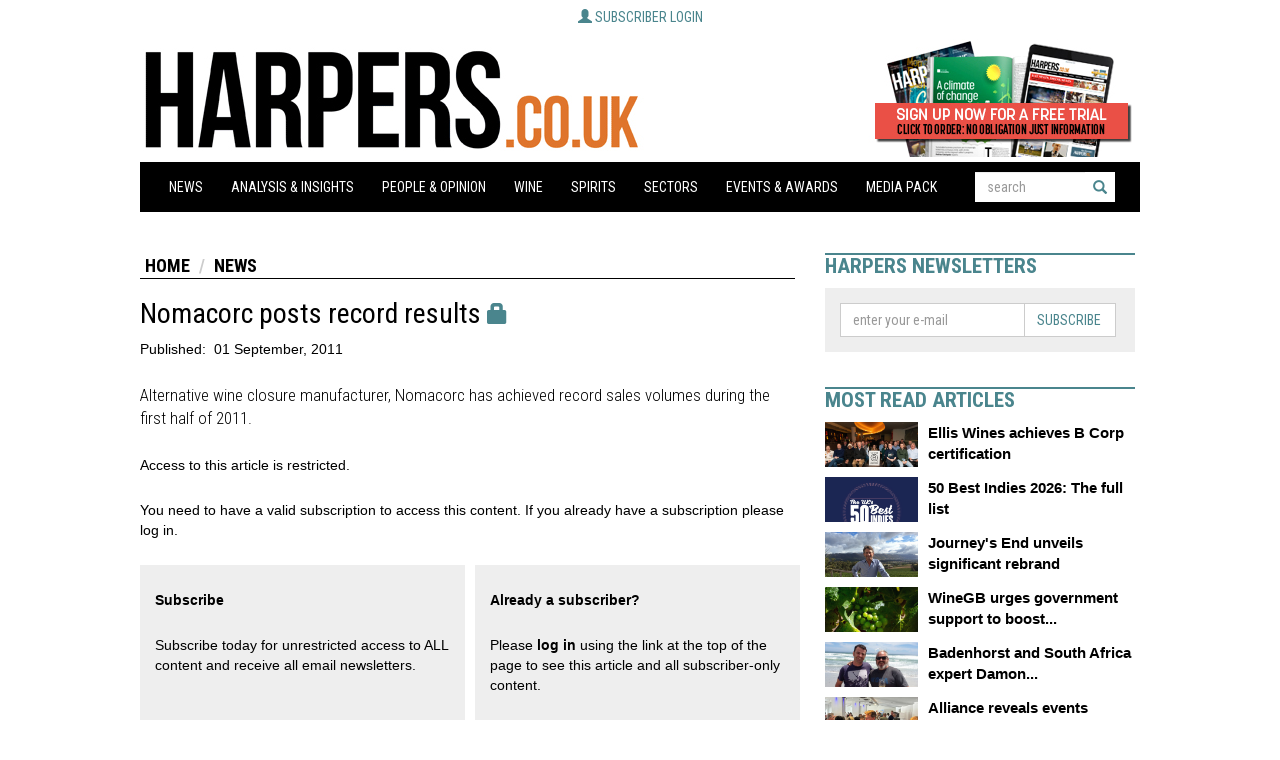

--- FILE ---
content_type: text/html
request_url: https://harpers.co.uk/news/fullstory.php/aid/10032/Nomacorc_posts_record_results.html
body_size: 8726
content:
<!-- TEMPLATE: PAGE.TMPL -->
<!DOCTYPE html PUBLIC "-//W3C//DTD XHTML 1.0 Strict//EN" "http://www.w3.org/TR/xhtml1/DTD/xhtml1-strict.dtd">
<html xmlns="http://www.w3.org/1999/xhtml" lang="en">

<head>

    <link rel="apple-touch-icon" sizes="180x180" href="/img/apple-touch-icon.png">
    <link rel="icon" type="image/png" sizes="32x32" href="/img/favicon-32x32.png">
    <link rel="icon" type="image/png" sizes="16x16" href="/img/favicon-16x16.png">
    <link rel="manifest" href="/img/site.webmanifest">
    <link rel="mask-icon" href="/img/safari-pinned-tab.svg" color="#5bbad5">
    <meta name="msapplication-TileColor" content="#da532c">
    <meta name="theme-color" content="#ffffff">
    <title>Nomacorc posts record results - Harpers Wine & Spirit Trade News</title>
    <meta http-equiv="Content-Type" content="text/html; charset=Windows-1252" />
 <meta name="keywords" content="Editorial, News, Americas Wine News, United States"/>
<meta name="description" property="og:description" content=" Alternative wine closure manufacturer, Nomacorc has achieved record sales volumes during the first half of 2011.   Alternative..."/>
<meta property="og:url" content="https://harpers.co.uk/news/fullstory.php/aid/10032/Nomacorc_posts_record_results.html"/>
<meta name="twitter:title" property="og:title" content="Nomacorc posts record results - Harpers Wine & Spirit Trade News"/>
<link rel="canonical" href="https://harpers.co.uk/news/fullstory.php/aid/10032/Nomacorc_posts_record_results.html"/>
<meta name="twitter:card" content="summary"/>
<meta name="twitter:site" content="@HarpersWine"/>
<meta name="twitter:description" content=" Alternative wine closure manufacturer, Nomacorc has achieved record sales volumes during the first half of 2011.   Alternative..."/>
<meta property="og:image" content="https://harpers.co.uk//admin/pfps_logo.jpg?ver=835"/>
    <meta http-equiv="X-UA-Compatible" content="IE=edge" />
    <meta name="viewport" content="width=device-width, initial-scale=1" />
    <link href="/css/bootstrap.min.css" rel="stylesheet" />
    <link href="/css/site.css?v=15" rel="stylesheet" />
    <script type="text/javascript" src="/js/jquery.min.js"></script>
    <script type="text/javascript" src="/js/bootstrap.min.js"></script>
    <script type="text/javascript" src="/js/site.js?v=1"></script>
    <script src="/pixmaps/cookies-harpers.js" type="text/javascript"></script>
    <!-- TEMPLATE: JAVASCRIPT -->
<script type='text/javascript' src='https://platform-api.sharethis.com/js/sharethis.js#property=6429363fd3abd700165c191c&product=sop' async='async'></script>
<!-- //TEMPLATE: JAVASCRIPT -->
<!-- TEMPLATE: PHPADS.COMMON -->
<script language="JavaScript" type="text/javascript" src="//agile.pressflex.net/adx.js"></script>
<script language="JavaScript" type="text/javascript">
<!--
function PHPADS_showZone(zone) {
   var m3_u = (location.protocol=='https:'?'https://agile.pressflex.net/delivery/ajs.php':'http://agile.pressflex.net/delivery/ajs.php');
   var m3_r = Math.floor(Math.random()*99999999999);
   if (!document.MAX_used) document.MAX_used = ',';
   document.write ("<scr"+"ipt type='text/javascript' src='"+m3_u);
   document.write ("?zoneid=" + zone + "&amp;block=1");
   document.write ('&amp;cb=' + m3_r);
   if (document.MAX_used != ',') document.write ("&amp;exclude=" + document.MAX_used);
   document.write ("&amp;loc=" + escape(window.location));
   if (document.referrer) document.write ("&amp;referer=" + escape(document.referrer));
   if (document.context) document.write ("&context=" + escape(document.context));
   if (document.mmm_fo) document.write ("&amp;mmm_fo=1");
   document.write ("'><\/scr"+"ipt>");
}
//-->
</script>
<!-- //TEMPLATE: PHPADS.COMMON -->
<script>
  (function(i,s,o,g,r,a,m){i['GoogleAnalyticsObject']=r;i[r]=i[r]||function(){
  (i[r].q=i[r].q||[]).push(arguments)},i[r].l=1*new Date();a=s.createElement(o),
  m=s.getElementsByTagName(o)[0];a.async=1;a.src=g;m.parentNode.insertBefore(a,m)
  })(window,document,'script','https://www.google-analytics.com/analytics.js','ga');

  ga('create', 'UA-11678888-7', 'auto');
  ga('send', 'pageview');

</script>


</head>

<body class="">
    <script language="javascript">
        PHPADS_showZone(65);
    </script>

    

    <div class="container-fluid">


        <!-- HEADER -->
        <div class="LoginBoxContainer"> <!-- TEMPLATE: LOGIN_BOX.MAIN -->
            <div class="subscriber">
                <a class="btn">
                   <span class="glyphicon glyphicon-user" aria-hidden="true"></span>
                   <span class="open">Subscriber login</span>
                   <span class="clos">Close [x]</span>
                </a>

                <form action="/user.php" method="post" id="loginbox">
                    <input type="hidden" name="login" value="1"/>
                    
                    <!-- TEMPLATE: LOGIN_BOX.FORM -->
                    <div class="form-group">
                        <label>User name:</label>
                        <input id="username" type="text" name="user" value="" />
                    </div>
                    <div class="form-group">
                         <label>Password:</label>
                         <input id="userpw" type="password" name="pass" value="" />
                    </div>
                    <div class="form-group">
                        <input class="checkbox" type="checkbox" name="rememberme" value="1" /> remember me
                    </div>
<!-- //TEMPLATE: LOGIN_BOX.FORM -->

                    <div class="form-group text-right">
                        <button class="btn" type="submit" name="login" value="Log in" id="login_button">Log in</button>
                    </div>
                    <div class="form-group text-center status">
                         You are not logged in.
                    </div>
                    <hr />
                    <div class="form-group">
                        <!-- TEMPLATE: LOGIN_BOX.LINK -->
<a href="/user/forgotpw.php">Forgot Password?</a>
<!-- //TEMPLATE: LOGIN_BOX.LINK -->

                        <a class="pull-right" href="/subscribe">To subscribe, click here</a>
                    </div>
                </form>

            </div>
<!-- //TEMPLATE: LOGIN_BOX.MAIN -->
</div>
        <div class="row header masthead">
            <a href="/" alt="The UK's best established and most highly regarded drinks trade title to reach both the multiple and independent, on and off-trade buyers in one publication. Harpers is a 100% subscribed and paid for title, standing testament to genuine readership and reinforcing its position as the must read publication for the UK wine and spirit trade.">
            <div class="col-md-9 logo masthead-logo pull-left" style="height:118px;padding:0;">
            </div>
            </a>
            <div class="col-md-3 masthead-subscribe-link">

                <div class="subscribe-button pull-right">
                    <a href="/subscribeLink"><div class="subscribelink-image" style="height:118px;width:200px;"></div></a>
                </div>

                



            </div>
        </div>

        <!-- MENULINE -->
        <div class="row menu">
            <div class="col-md-12">
                <nav class="navbar navbar-default" role="navigation">
                    <div class="navbar-header">

<form class="form-inline" role="search" action="/news/search.php" method="get" name="searchbox" id="mobile_navbar_searchbox">
<div class="form-group">
<input class="form-control" id="searchtext" placeholder="search" type="text" name="_FB[q]" maxlength="64" value="" onchange="clearSubmitClicked()">
<button type="submit" class="btn btn-default" name="SUBMIT[submit2]" value="Search" id="search_start_button"> <span class="glyphicon glyphicon-search"></span></button>
</div>
</form>

                        <button type="button" class="navbar-toggle" data-toggle="collapse" data-target="#bs-example-navbar-collapse-1">
                         <span class="sr-only">Toggle navigation</span><span class="icon-bar"></span><span class="icon-bar"></span><span class="icon-bar"></span>
                    </button>
                    </div>

                    <div class="collapse navbar-collapse" id="bs-example-navbar-collapse-1">

                        <!-- TEMPLATE: HIERNAVBAR1.0.MAIN -->
<ul class="nav navbar-nav">
<!-- TEMPLATE: HIERNAVBAR1.1.MAIN -->
<!-- TEMPLATE: HIERNAVBAR1.1.ITEM -->
<li class="dropdown">
    <a href="/news/categoryfront.php/id/11/News.html" >News<strong class="caret"></strong></a>
    
</li>
<!-- //TEMPLATE: HIERNAVBAR1.1.ITEM -->
<!-- TEMPLATE: HIERNAVBAR1.1.ITEM -->
<li class="dropdown">
    <a href="/news/categoryfront.php/id/22/Analysis___Insights.html" >Analysis & Insights<strong class="caret"></strong></a>
    
</li>
<!-- //TEMPLATE: HIERNAVBAR1.1.ITEM -->
<!-- TEMPLATE: HIERNAVBAR1.1.ITEM -->
<li class="dropdown">
    <a href="/news/categoryfront.php/id/23/People___Opinion.html" >People & Opinion<strong class="caret"></strong></a>
    
</li>
<!-- //TEMPLATE: HIERNAVBAR1.1.ITEM -->
<!-- TEMPLATE: HIERNAVBAR1.1.ITEM -->
<li class="dropdown">
    <a href="/news/categoryfront.php/id/12/Wine.html" >Wine<strong class="caret"></strong></a>
    <!-- TEMPLATE: HIERNAVBAR1.2.MAIN -->
<ul class="dropdown-menu">
<!-- TEMPLATE: HIERNAVBAR1.2.ITEM -->
<li><a href="/news/categoryfront.php/id/44/Wine_by_type.html" >Wine by type</a><!-- TEMPLATE: HIERNAVBAR1.3.MAIN -->
<ul class="popup-menu">
<!-- TEMPLATE: HIERNAVBAR1.3.ITEM -->
<li><a href="/news/categoryfront.php/id/116/Champagne_and_Sparkling.html" >Champagne and Sparkling</a></li>
<!-- //TEMPLATE: HIERNAVBAR1.3.ITEM -->
<!-- TEMPLATE: HIERNAVBAR1.3.ITEM -->
<li><a href="/news/categoryfront.php/id/117/White_Wine.html" >White Wine</a></li>
<!-- //TEMPLATE: HIERNAVBAR1.3.ITEM -->
<!-- TEMPLATE: HIERNAVBAR1.3.ITEM -->
<li><a href="/news/categoryfront.php/id/118/Fortified.html" >Fortified</a></li>
<!-- //TEMPLATE: HIERNAVBAR1.3.ITEM -->
<!-- TEMPLATE: HIERNAVBAR1.3.ITEM -->
<li><a href="/news/categoryfront.php/id/134/Port.html" >Port</a></li>
<!-- //TEMPLATE: HIERNAVBAR1.3.ITEM -->
<!-- TEMPLATE: HIERNAVBAR1.3.ITEM -->
<li><a href="/news/categoryfront.php/id/135/Sherry.html" >Sherry</a></li>
<!-- //TEMPLATE: HIERNAVBAR1.3.ITEM -->
<!-- TEMPLATE: HIERNAVBAR1.3.ITEM -->
<li><a href="/news/categoryfront.php/id/136/Champagne.html" >Champagne</a></li>
<!-- //TEMPLATE: HIERNAVBAR1.3.ITEM -->

</ul>
<!-- //TEMPLATE: HIERNAVBAR1.3.MAIN -->
</li>
<!-- //TEMPLATE: HIERNAVBAR1.2.ITEM -->
<!-- TEMPLATE: HIERNAVBAR1.2.ITEM -->
<li><a href="/news/categoryfront.php/id/46/Wine_brand_news.html" >Wine brand news</a></li>
<!-- //TEMPLATE: HIERNAVBAR1.2.ITEM -->
<!-- TEMPLATE: HIERNAVBAR1.2.ITEM -->
<li><a href="/news/categoryfront.php/id/66/European_wine_news.html" >European wine news</a><!-- TEMPLATE: HIERNAVBAR1.3.MAIN -->
<ul class="popup-menu">
<!-- TEMPLATE: HIERNAVBAR1.3.ITEM -->
<li><a href="/news/categoryfront.php/id/119/Eastern_Europe.html" >Eastern Europe</a></li>
<!-- //TEMPLATE: HIERNAVBAR1.3.ITEM -->
<!-- TEMPLATE: HIERNAVBAR1.3.ITEM -->
<li><a href="/news/categoryfront.php/id/120/United_Kingdom.html" >United Kingdom</a></li>
<!-- //TEMPLATE: HIERNAVBAR1.3.ITEM -->
<!-- TEMPLATE: HIERNAVBAR1.3.ITEM -->
<li><a href="/news/categoryfront.php/id/121/France.html" >France</a></li>
<!-- //TEMPLATE: HIERNAVBAR1.3.ITEM -->
<!-- TEMPLATE: HIERNAVBAR1.3.ITEM -->
<li><a href="/news/categoryfront.php/id/122/Germany.html" >Germany</a></li>
<!-- //TEMPLATE: HIERNAVBAR1.3.ITEM -->
<!-- TEMPLATE: HIERNAVBAR1.3.ITEM -->
<li><a href="/news/categoryfront.php/id/123/Portugal.html" >Portugal</a></li>
<!-- //TEMPLATE: HIERNAVBAR1.3.ITEM -->
<!-- TEMPLATE: HIERNAVBAR1.3.ITEM -->
<li><a href="/news/categoryfront.php/id/124/Italy.html" >Italy</a></li>
<!-- //TEMPLATE: HIERNAVBAR1.3.ITEM -->
<!-- TEMPLATE: HIERNAVBAR1.3.ITEM -->
<li><a href="/news/categoryfront.php/id/125/Spain.html" >Spain</a></li>
<!-- //TEMPLATE: HIERNAVBAR1.3.ITEM -->

</ul>
<!-- //TEMPLATE: HIERNAVBAR1.3.MAIN -->
</li>
<!-- //TEMPLATE: HIERNAVBAR1.2.ITEM -->
<!-- TEMPLATE: HIERNAVBAR1.2.ITEM -->
<li><a href="/news/categoryfront.php/id/67/Americas_wine_news.html" >Americas wine news</a><!-- TEMPLATE: HIERNAVBAR1.3.MAIN -->
<ul class="popup-menu">
<!-- TEMPLATE: HIERNAVBAR1.3.ITEM -->
<li><a href="/news/categoryfront.php/id/126/Argentina.html" >Argentina</a></li>
<!-- //TEMPLATE: HIERNAVBAR1.3.ITEM -->
<!-- TEMPLATE: HIERNAVBAR1.3.ITEM -->
<li><a href="/news/categoryfront.php/id/127/Chile.html" >Chile</a></li>
<!-- //TEMPLATE: HIERNAVBAR1.3.ITEM -->
<!-- TEMPLATE: HIERNAVBAR1.3.ITEM -->
<li><a href="/news/categoryfront.php/id/128/United_States.html" >United States</a></li>
<!-- //TEMPLATE: HIERNAVBAR1.3.ITEM -->
<!-- TEMPLATE: HIERNAVBAR1.3.ITEM -->
<li><a href="/news/categoryfront.php/id/132/California.html" >California</a></li>
<!-- //TEMPLATE: HIERNAVBAR1.3.ITEM -->

</ul>
<!-- //TEMPLATE: HIERNAVBAR1.3.MAIN -->
</li>
<!-- //TEMPLATE: HIERNAVBAR1.2.ITEM -->
<!-- TEMPLATE: HIERNAVBAR1.2.ITEM -->
<li><a href="/news/categoryfront.php/id/68/Asia_Pacific_wine_news.html" >Asia Pacific wine news</a><!-- TEMPLATE: HIERNAVBAR1.3.MAIN -->
<ul class="popup-menu">
<!-- TEMPLATE: HIERNAVBAR1.3.ITEM -->
<li><a href="/news/categoryfront.php/id/129/Australia.html" >Australia</a></li>
<!-- //TEMPLATE: HIERNAVBAR1.3.ITEM -->
<!-- TEMPLATE: HIERNAVBAR1.3.ITEM -->
<li><a href="/news/categoryfront.php/id/130/China.html" >China</a></li>
<!-- //TEMPLATE: HIERNAVBAR1.3.ITEM -->
<!-- TEMPLATE: HIERNAVBAR1.3.ITEM -->
<li><a href="/news/categoryfront.php/id/131/New_Zealand.html" >New Zealand</a></li>
<!-- //TEMPLATE: HIERNAVBAR1.3.ITEM -->

</ul>
<!-- //TEMPLATE: HIERNAVBAR1.3.MAIN -->
</li>
<!-- //TEMPLATE: HIERNAVBAR1.2.ITEM -->
<!-- TEMPLATE: HIERNAVBAR1.2.ITEM -->
<li><a href="/news/categoryfront.php/id/69/African_wine_news.html" onclick="return false;">African wine news</a><!-- TEMPLATE: HIERNAVBAR1.3.MAIN -->
<ul class="popup-menu">
<!-- TEMPLATE: HIERNAVBAR1.3.ITEM -->
<li><a href="/news/categoryfront.php/id/133/South_Africa.html" >South Africa</a></li>
<!-- //TEMPLATE: HIERNAVBAR1.3.ITEM -->

</ul>
<!-- //TEMPLATE: HIERNAVBAR1.3.MAIN -->
</li>
<!-- //TEMPLATE: HIERNAVBAR1.2.ITEM -->
<!-- TEMPLATE: HIERNAVBAR1.2.ITEM -->
<li><a href="/news/categoryfront.php/id/79/Harvest_Reports.html" >Harvest Reports</a></li>
<!-- //TEMPLATE: HIERNAVBAR1.2.ITEM -->
<!-- TEMPLATE: HIERNAVBAR1.2.ITEM -->
<li><a href="/news/categoryfront.php/id/338/Fine_Wine.html" >Fine Wine</a></li>
<!-- //TEMPLATE: HIERNAVBAR1.2.ITEM -->

</ul>
<!-- //TEMPLATE: HIERNAVBAR1.2.MAIN -->

</li>
<!-- //TEMPLATE: HIERNAVBAR1.1.ITEM -->
<!-- TEMPLATE: HIERNAVBAR1.1.ITEM -->
<li class="dropdown">
    <a href="/news/categoryfront.php/id/25/Spirits.html" >Spirits<strong class="caret"></strong></a>
    <!-- TEMPLATE: HIERNAVBAR1.2.MAIN -->
<ul class="dropdown-menu">
<!-- TEMPLATE: HIERNAVBAR1.2.ITEM -->
<li><a href="/news/categoryfront.php/id/47/Spirit_brand_news.html" >Spirit brand news</a></li>
<!-- //TEMPLATE: HIERNAVBAR1.2.ITEM -->
<!-- TEMPLATE: HIERNAVBAR1.2.ITEM -->
<li><a href="/news/categoryfront.php/id/45/Spirit_by_type.html" >Spirit by type</a><!-- TEMPLATE: HIERNAVBAR1.3.MAIN -->
<ul class="popup-menu">
<!-- TEMPLATE: HIERNAVBAR1.3.ITEM -->
<li><a href="/news/categoryfront.php/id/99/Vodka.html" >Vodka</a></li>
<!-- //TEMPLATE: HIERNAVBAR1.3.ITEM -->
<!-- TEMPLATE: HIERNAVBAR1.3.ITEM -->
<li><a href="/news/categoryfront.php/id/100/Gin.html" >Gin</a></li>
<!-- //TEMPLATE: HIERNAVBAR1.3.ITEM -->
<!-- TEMPLATE: HIERNAVBAR1.3.ITEM -->
<li><a href="/news/categoryfront.php/id/110/Whiskies.html" >Whiskies</a></li>
<!-- //TEMPLATE: HIERNAVBAR1.3.ITEM -->
<!-- TEMPLATE: HIERNAVBAR1.3.ITEM -->
<li><a href="/news/categoryfront.php/id/111/Cognac.html" >Cognac</a></li>
<!-- //TEMPLATE: HIERNAVBAR1.3.ITEM -->
<!-- TEMPLATE: HIERNAVBAR1.3.ITEM -->
<li><a href="/news/categoryfront.php/id/112/Liqueurs.html" >Liqueurs</a></li>
<!-- //TEMPLATE: HIERNAVBAR1.3.ITEM -->
<!-- TEMPLATE: HIERNAVBAR1.3.ITEM -->
<li><a href="/news/categoryfront.php/id/113/Rum.html" >Rum</a></li>
<!-- //TEMPLATE: HIERNAVBAR1.3.ITEM -->
<!-- TEMPLATE: HIERNAVBAR1.3.ITEM -->
<li><a href="/news/categoryfront.php/id/114/Sake.html" >Sake</a></li>
<!-- //TEMPLATE: HIERNAVBAR1.3.ITEM -->
<!-- TEMPLATE: HIERNAVBAR1.3.ITEM -->
<li><a href="/news/categoryfront.php/id/115/Whiskey.html" >Whiskey</a></li>
<!-- //TEMPLATE: HIERNAVBAR1.3.ITEM -->
<!-- TEMPLATE: HIERNAVBAR1.3.ITEM -->
<li><a href="/news/categoryfront.php/id/139/Liquers.html" >Liquers</a></li>
<!-- //TEMPLATE: HIERNAVBAR1.3.ITEM -->

</ul>
<!-- //TEMPLATE: HIERNAVBAR1.3.MAIN -->
</li>
<!-- //TEMPLATE: HIERNAVBAR1.2.ITEM -->

</ul>
<!-- //TEMPLATE: HIERNAVBAR1.2.MAIN -->

</li>
<!-- //TEMPLATE: HIERNAVBAR1.1.ITEM -->
<!-- TEMPLATE: HIERNAVBAR1.1.ITEM -->
<li class="dropdown">
    <a href="/news/categoryfront.php/id/26/Sectors.html" onclick="return false;">Sectors<strong class="caret"></strong></a>
    <!-- TEMPLATE: HIERNAVBAR1.2.MAIN -->
<ul class="dropdown-menu">
<!-- TEMPLATE: HIERNAVBAR1.2.ITEM -->
<li><a href="/news/categoryfront.php/id/13/Independents.html" >Independents</a></li>
<!-- //TEMPLATE: HIERNAVBAR1.2.ITEM -->
<!-- TEMPLATE: HIERNAVBAR1.2.ITEM -->
<li><a href="/news/categoryfront.php/id/15/On-Trade.html" >On-Trade</a></li>
<!-- //TEMPLATE: HIERNAVBAR1.2.ITEM -->
<!-- TEMPLATE: HIERNAVBAR1.2.ITEM -->
<li><a href="/news/categoryfront.php/id/35/Online.html" >Online</a></li>
<!-- //TEMPLATE: HIERNAVBAR1.2.ITEM -->
<!-- TEMPLATE: HIERNAVBAR1.2.ITEM -->
<li><a href="/news/categoryfront.php/id/36/Brewers.html" >Brewers</a></li>
<!-- //TEMPLATE: HIERNAVBAR1.2.ITEM -->
<!-- TEMPLATE: HIERNAVBAR1.2.ITEM -->
<li><a href="/news/categoryfront.php/id/86/Multiple_Retailer.html" >Multiple Retailer</a></li>
<!-- //TEMPLATE: HIERNAVBAR1.2.ITEM -->
<!-- TEMPLATE: HIERNAVBAR1.2.ITEM -->
<li><a href="/news/categoryfront.php/id/16/Suppliers.html" >Suppliers</a></li>
<!-- //TEMPLATE: HIERNAVBAR1.2.ITEM -->
<!-- TEMPLATE: HIERNAVBAR1.2.ITEM -->
<li><a href="/news/categoryfront.php/id/17/Producers.html" >Producers</a></li>
<!-- //TEMPLATE: HIERNAVBAR1.2.ITEM -->
<!-- TEMPLATE: HIERNAVBAR1.2.ITEM -->
<li><a href="/news/categoryfront.php/id/37/Harpers_Bespoke.html" >Harpers Bespoke</a></li>
<!-- //TEMPLATE: HIERNAVBAR1.2.ITEM -->
<!-- TEMPLATE: HIERNAVBAR1.2.ITEM -->
<li><a href="/news/categoryfront.php/id/96/Legislation.html" >Legislation</a></li>
<!-- //TEMPLATE: HIERNAVBAR1.2.ITEM -->
<!-- TEMPLATE: HIERNAVBAR1.2.ITEM -->
<li><a href="/news/categoryfront.php/id/98/Research.html" >Research</a></li>
<!-- //TEMPLATE: HIERNAVBAR1.2.ITEM -->
<!-- TEMPLATE: HIERNAVBAR1.2.ITEM -->
<li><a href="/news/categoryfront.php/id/140/Top_Merchants.html" >Top Merchants</a></li>
<!-- //TEMPLATE: HIERNAVBAR1.2.ITEM -->
<!-- TEMPLATE: HIERNAVBAR1.2.ITEM -->
<li><a href="http://www.harpers-directory.co.uk/" >Directory</a></li>
<!-- //TEMPLATE: HIERNAVBAR1.2.ITEM -->

</ul>
<!-- //TEMPLATE: HIERNAVBAR1.2.MAIN -->

</li>
<!-- //TEMPLATE: HIERNAVBAR1.1.ITEM -->
<!-- TEMPLATE: HIERNAVBAR1.1.ITEM -->
<li class="dropdown">
    <a href="/news/categoryfront.php/id/28/Events___Awards.html" >Events & Awards<strong class="caret"></strong></a>
    <!-- TEMPLATE: HIERNAVBAR1.2.MAIN -->
<ul class="dropdown-menu">
<!-- TEMPLATE: HIERNAVBAR1.2.ITEM -->
<li><a href="/news/categoryfront.php/id/89/Events_.html" >Events </a></li>
<!-- //TEMPLATE: HIERNAVBAR1.2.ITEM -->
<!-- TEMPLATE: HIERNAVBAR1.2.ITEM -->
<li><a href="/news/categoryfront.php/id/80/50_Best_Indies.html" >50 Best Indies</a></li>
<!-- //TEMPLATE: HIERNAVBAR1.2.ITEM -->
<!-- TEMPLATE: HIERNAVBAR1.2.ITEM -->
<li><a href="https://www.sittastings.com/sitt2021spring/en/page/home" target="blank"" >SITT</a></li>
<!-- //TEMPLATE: HIERNAVBAR1.2.ITEM -->
<!-- TEMPLATE: HIERNAVBAR1.2.ITEM -->
<li><a href="https://harpersdesignawards.com/harpersdesignawards2020/en/page/home" target="blank"" >Harpers Design Awards </a></li>
<!-- //TEMPLATE: HIERNAVBAR1.2.ITEM -->

</ul>
<!-- //TEMPLATE: HIERNAVBAR1.2.MAIN -->

</li>
<!-- //TEMPLATE: HIERNAVBAR1.1.ITEM -->
<!-- TEMPLATE: HIERNAVBAR1.1.ITEM -->
<li class="dropdown">
    <a href="https://harpers.co.uk/files/Media_packs/Harpers_Media_Pack_2026.pdf" >Media Pack<strong class="caret"></strong></a>
    
</li>
<!-- //TEMPLATE: HIERNAVBAR1.1.ITEM -->

<!-- //TEMPLATE: HIERNAVBAR1.1.MAIN -->



<li class="dropdown search-dropdown">

<form class="form-inline" role="search" action="/news/search.php" method="get" name="searchbox" id="nav_searchbox">
<div class="form-group">
<input class="form-control" id="searchtext" placeholder="search" type="text" name="_FB[q]" maxlength="64" value="" onchange="clearSubmitClicked()">
<button type="submit" class="btn btn-default" name="SUBMIT[submit2]" value="Search" id="search_start_button"> <span class="glyphicon glyphicon-search"></span></button>
</div>
</form>
<div style="clear:both;height:30px;"></div>
</li>

</ul>
<script>
    $('.menu .dropdown .dropdown-menu').each(function(index,elem){
        var _this = $(elem),
            _parent = _this.parent(),
            _a = _parent.find('>a');
        _a.addClass('dropdown-toggle').attr('data-toggle','dropdown');
    });

</script>
<!-- //TEMPLATE: HIERNAVBAR1.0.MAIN -->


                    </div>
            </div>
        </div>

        <!-- BREAKING NEWS & LEADERBOARD -->
        <div class="row">

            

            <div class="col-md-12 leaderboard text-center">
                <script language='JavaScript' type='text/javascript'>
                    if (mbl_portrait.matches) {
                        //PHPADS_showZone('56');
                    } else {
                        PHPADS_showZone('52');
                    }
                </script>
            </div>
        </div>

        <!-- CONTENT -->
        <div class="row">


            <!-- CENTER COLUMN -->
            <div class="centercolumn">

                   <!-- PFPS_APBM:1 --><!-- TEMPLATE: ARTICLE_FULLTEXT -->
<div class="row">
    <div class="col-md-12 mainArticle">

        <!-- TEMPLATE: BREADCRUMBS.MAIN -->
<ol class="breadcrumb"><!-- TEMPLATE: BREADCRUMBS.ITEM -->
<li><a href="/">Home</a></li>
<!-- //TEMPLATE: BREADCRUMBS.ITEM -->
<!-- TEMPLATE: BREADCRUMBS.ITEM.LAST -->
<li><a href="/news/categoryfront.php/id/11/News.html">News</a></li>
<!-- //TEMPLATE: BREADCRUMBS.ITEM.LAST -->
</ol>
<!-- //TEMPLATE: BREADCRUMBS.MAIN -->

         
         

        <!-- ShareThis BEGIN --><div class="sharethis-inline-share-buttons addthis_inline_share_toolbox" data-image=""></div><!-- ShareThis END -->

        <!-- TEMPLATE: ARTICLE.HEADLINE -->
<h1>Nomacorc posts record results<!-- TEMPLATE: ARTICLE.PADLOCK -->
<span class="glyphicon glyphicon-lock"><span>
<!-- //TEMPLATE: ARTICLE.PADLOCK -->
</h1>

<!-- //TEMPLATE: ARTICLE.HEADLINE -->
     <div class="publication_date"><span class="paramn">Published:&nbsp;</span> <span class="paramv">01 September, 2011</span></div>
 

        <div class="lead"><p></p><p class="ecxStandard"><span>Alternative wine closure manufacturer, Nomacorc has achieved record sales volumes during the first half of 2011.</span></p></div>
            <!-- APA -->
<div class="protected">

    <div class="ad300">
    <script language='JavaScript' type='text/javascript'>
    <!--
    PHPADS_showZone('238');
    //-->
    </script>
    </div>

<p>Access to this article is restricted.</p>

<p>You need to have a valid subscription to access this content. If you already have a subscription please log in.</p>

<div class="row">
    <div class="col-md-6">
    <p><b>Subscribe</b></p>
    <p>Subscribe today for unrestricted access to ALL content and receive all email newsletters.</p><br/>

    <div class="button-container"> <a href="https://agilemedia.escosubs.co.uk/brands/harpers/subscribe-to-harpers.htm?utm_source=harpers.co.uk&utm_medium=ReadThisArticle&utm_campaign=HAR%20ReadThisArticle"><button class="btn btn-white" type="submit" name="Subscribe" value="Subscribe" id="subscribe_button">Subscribe</button></a></div>
    </div>
<div class="col-md-6">
    <p><b>Already a subscriber?</b></p>
    <p>Please <a id="restricted-content-login-link" href="/user/login.php">log in</a> using the link at the top of the page to see this article and all subscriber-only content.</p>

    <div class="button-container"> <!-- <form method="post" action="/user/registration.php"><button class="btn btn-white" type="submit" name="login" value="Log in" id="register_button">Register</button></form> --></div>
</div>
 
</div>

</div>
<script type="text/javascript">
<!--
document.getElementById('restricted-content-login-link').href += '?redir='+encodeURIComponent(window.location.pathname);
var redir_elem = document.createElement('input'); redir_elem.setAttribute('type','hidden'); redir_elem.setAttribute('name','redir'); redir_elem.setAttribute('value',window.location.pathname); document.forms.loginbox.appendChild(redir_elem);
//-->
</script>
     

        <!-- KEYWORDS -->
        
        <!-- //KEYWORDS -->
        <!-- RELATED ARTICLES -->
        
        <!-- //RELATED ARTICLES -->
        

        <div id="intensedebate">
            <script>
                var idcomments_acct = '9ead3b4127381c080d137ca4121df919';
                var idcomments_post_id = '10032';
                var idcomments_post_url = 'https://harpers.co.uk/news/fullstory.php/aid/10032';
            </script>
            <span id="IDCommentsPostTitle" style="display:none"></span>
            <script type='text/javascript' src='https://www.intensedebate.com/js/genericCommentWrapperV2.js'></script>
<!--            <script type="text/javascript" src="https://www.intensedebate.com/js/genericLinkWrapperV2.js"></script> -->
        </div>

    </div>
</div>
<!-- //TEMPLATE: ARTICLE_FULLTEXT -->
          
                          
                    

            </div>

            <!-- RIGHT COLUMN -->
            <div class="rightcolumn">

                <!-- TEMPLATE: SEARCH_BOX -->

                <div class="row">
                    <div class="col-md-12 sideBox text-center searchBox">
                        <h2>Search</h2>
                    <form class="form-inline" role="search" action="/news/search.php" method="get" name="searchbox" id="searchbox">
                        
                        <div class="form-group">
                            <input class="form-control" id="searchtext" placeholder="search" type="text" name="_FB[q]" maxlength="64" value="" onChange="clearSubmitClicked()" />
                        </div>
                        <button type="submit" class="btn btn-default" name="SUBMIT[submit2]" value="Search" id="search_start_button"> <span class="glyphicon glyphicon-search"></span></button>
                    </form>

<script language="javascript">
<!--
SearchSubmitClicked = false;
function clearSubmitClicked() { SearchSubmitClicked = false; }
function ckSearchDblSubmit() {
if (SearchSubmitClicked) { return false; }
SearchSubmitClicked =  true;
return true;
}
// -->
</script>
</div></div>
<!-- //TEMPLATE: SEARCH_BOX -->


                <!-- NEWSLETTER SIGN-UP -->
                <div class="row">
                    <div class="col-md-12 sideBox newsletterSignUp">
                        <h2>Harpers Newsletters</h2>

                        <form action="/user/registration.php" method="post" name="email_signup" id="email_signup" class="form-inline">
                            <div class="form-group">
                                <input class="form-control" id="email" type="text" name="_FB[email]" maxlength="80" placeholder="enter your e-mail" onclick="if (this.value=='Your e-mail address') this.value='';" onfocus="if (this.value=='Your e-mail address') this.value='';" />
                                <button class="btn" id="email_signup_button" type="submit" name="SUBMIT[signup]" value="Subscribe">Subscribe</button>
                            </div>
                        </form>

                    </div>
                </div>

                <!-- MOST READ ARTICLES -->
                <div class="row">
                    <div class="col-md-12 sideBox">
                        <!-- TEMPLATE: MOSTREADARTICLES -->
<!-- TEMPLATE: MOST_READ_ARTICLES_HEAD -->
            <div class="row blogs">
                <div class="col-md-12 sideBox mostReadArticles">
                    <h2>Most read articles</h2>
<!-- //TEMPLATE: MOST_READ_ARTICLES_HEAD -->
<!-- TEMPLATE: MOST_READ_ARTICLES_SUBHEAD -->
<!-- //TEMPLATE: MOST_READ_ARTICLES_SUBHEAD -->
<!-- TEMPLATE: MOST_READ_ARTICLES_ITEM -->
<div class="article p-0">
    <div class="img-responsive" style="background-image:url('/images/35308.photo.2.jpg');background-size:cover;height:45px;"></div>
    <p><a href="/news/fullstory.php/aid/35308/Ellis_Wines_achieves_B_Corp_certification_.html">Ellis Wines achieves B Corp certification</a></p>
</div>
<!-- //TEMPLATE: MOST_READ_ARTICLES_ITEM -->
<!-- TEMPLATE: MOST_READ_ARTICLES_ITEM -->
<div class="article p-0">
    <div class="img-responsive" style="background-image:url('/images//35272.photo.2.jpg');background-size:cover;height:45px;"></div>
    <p><a href="/news/fullstory.php/aid/35272/50_Best_Indies_2026:_The_full_list.html">50 Best Indies 2026: The full list</a></p>
</div>
<!-- //TEMPLATE: MOST_READ_ARTICLES_ITEM -->
<!-- TEMPLATE: MOST_READ_ARTICLES_ITEM -->
<div class="article p-0">
    <div class="img-responsive" style="background-image:url('/images/35315.photo.2.jpg');background-size:cover;height:45px;"></div>
    <p><a href="/news/fullstory.php/aid/35315/Journey_s_End_unveils_significant_rebrand.html">Journey's End unveils significant rebrand</a></p>
</div>
<!-- //TEMPLATE: MOST_READ_ARTICLES_ITEM -->
<!-- TEMPLATE: MOST_READ_ARTICLES_ITEM -->
<div class="article p-0">
    <div class="img-responsive" style="background-image:url('/images//33204.photo.2.jpg');background-size:cover;height:45px;"></div>
    <p><a href="/news/fullstory.php/aid/33204/WineGB_urges_government_support_to_boost_wine_exports.html">WineGB urges government support to boost...</a></p>
</div>
<!-- //TEMPLATE: MOST_READ_ARTICLES_ITEM -->
<!-- TEMPLATE: MOST_READ_ARTICLES_ITEM -->
<div class="article p-0">
    <div class="img-responsive" style="background-image:url('/images//35301.photo.2.jpg');background-size:cover;height:45px;"></div>
    <p><a href="/news/fullstory.php/aid/35301/Badenhorst_and_South_Africa_expert_Damon_Quinlan_join_Liberty_Wines.html">Badenhorst and South Africa expert Damon...</a></p>
</div>
<!-- //TEMPLATE: MOST_READ_ARTICLES_ITEM -->
<!-- TEMPLATE: MOST_READ_ARTICLES_ITEM -->
<div class="article p-0">
    <div class="img-responsive" style="background-image:url('/images/35310.photo.2.jpg');background-size:cover;height:45px;"></div>
    <p><a href="/news/fullstory.php/aid/35310/Alliance_reveals_events_calendar_shake_up_for_2026.html">Alliance reveals events calendar shake u...</a></p>
</div>
<!-- //TEMPLATE: MOST_READ_ARTICLES_ITEM -->
<!-- TEMPLATE: MOST_READ_ARTICLES_SUBFOOTER -->
<!-- //TEMPLATE: MOST_READ_ARTICLES_SUBFOOTER -->
<!-- TEMPLATE: MOST_READ_ARTICLES_FOOTER -->
                </div>
            </div>
<!-- //TEMPLATE: MOST_READ_ARTICLES_FOOTER -->

<!-- //TEMPLATE: MOSTREADARTICLES -->

                    </div>
                </div>

                <!-- AD ZONE -->
                <div class="row">
                    <div class="col-md-12 sideBox text-center">
                        <script language="javascript">
                            PHPADS_showZone(55);
                        </script>
                    </div>
                </div>

                <!-- AD ZONE -->
                <div class="row">
                    <div class="col-md-12 sideBox text-center">
                        <script language="javascript">
                            PHPADS_showZone(56);
                        </script>
                    </div>
                </div>

                <!-- AD ZONE -->
                <div class="row">
                    <div class="col-md-12 sideBox text-center">
                        <script language='JavaScript' type='text/javascript'>
                            if (mbl_portrait.matches) {
                                PHPADS_showZone('58');
                            } else {
                                PHPADS_showZone('51');
                            }
                        </script>
                    </div>
                </div>

                <!-- AFFILIATES 2 -->
                <div class="row">
                    <div class="col-md-12 sideBox">
                        <!-- TEMPLATE: AFFILIATES_MORE.MAIN -->
<h2>Digital Editions</h2>
<!-- TEMPLATE: AFFILIATES_MORE.ITEM -->
<div class="affiliatesMore row">
    <div class="col-md-6 col-xs-6">
        <img src="/images/affiliates//affiliate.5.jpg?95afd9b4" border="0" alt="Harpers digital edition is available ahead of the printed magazine. Don&rsquo;t miss out, make sure you subscribe today to access the digital edition and all archived editions of Harpers as part of your subscription." width="650" height="832" />
    </div>
    <div class="col-md-6 col-xs-6"><a href="/affiliate.php?id=5"  target="_blank">
       <strong>Harpers Wine and Spirit</strong>
<p>
Harpers latest digital edition, plus all archived editions, can be found here.</p>
</a></div>



</div>
<!-- //TEMPLATE: AFFILIATES_MORE.ITEM -->

<!-- TEMPLATE: AFFILIATES_MORE.ITEM -->
<div class="affiliatesMore row">
    <div class="col-md-6 col-xs-6">
        <img src="/images/affiliates//affiliate.6.jpg?95afd9b4" border="0" alt="You can now view the latest Harpers supplement with our digital edition...." width="750" height="960" />
    </div>
    <div class="col-md-6 col-xs-6"><a href="/affiliate.php?id=6"  target="_blank">
       <strong>Supplements and Special Reports</strong><p>You can now view the latest Harpers supplement with our digital edition.... </p></a></div>



</div>
<!-- //TEMPLATE: AFFILIATES_MORE.ITEM -->

<!-- TEMPLATE: AFFILIATES_MORE.ITEM -->
<div class="affiliatesMore row">
    <div class="col-md-6 col-xs-6">
        <img src="/images/affiliates//affiliate.11.jpg?95afd9b4" border="0" alt="Congratulations to all our Harpers Design Awards Medallists this year" width="650" height="832" />
    </div>
    <div class="col-md-6 col-xs-6"><a href="/affiliate.php?id=11"  target="_blank">
       <strong>Harpers Design Awards Results</strong>
<p>
Congratulations to all our Medallists this year.<p></a></div>



</div>
<!-- //TEMPLATE: AFFILIATES_MORE.ITEM -->


<!-- //TEMPLATE: AFFILIATES_MORE.MAIN -->

                    </div>
                </div>

                <div class="row blogs">
                    <!-- TEMPLATE: CATEGORY_HEADLINES.MAIN catid_34 -->
<div class="sideBox col-md-12 blog catid_34">
<a href="/news/categoryfront.php/id/34/Blogs.html"><h2>Blogs&nbsp;</h2></a>
    <!-- TEMPLATE: CATEGORY_HEADLINES.LINK_FIRST catid_34 -->
<div class="article p-0">
    <div class="img-responsive" style="background-image:url('//cdn796.pressflex.net/images//33920.photo.2.jpg?m=1741350124');background-size:cover;height:60px;"></div>
    <p><a href="/news/fullstory.php/aid/33920/Vergelegen__96_continuity_and_change_on_the_Schapenberg.html">Vergelegen &ndash; continuity and change on the Schapenberg</a></p>
</div>
<!-- //TEMPLATE: CATEGORY_HEADLINES.LINK_FIRST catid_34-->
<!-- TEMPLATE: CATEGORY_HEADLINES.LINK catid_34-->
<div class="article p-0">
    <div class="img-responsive" style="background-image:url('//cdn796.pressflex.net/images/33875.photo.2.jpg?m=1740137259');background-size:cover;height:60px;"></div>
    <p><a href="/news/fullstory.php/aid/33875/Talking_innovation_and_opening_doors_with_LWC.html">Talking innovation and opening doors with LWC</a></p>
</div>
<!-- //TEMPLATE: CATEGORY_HEADLINES.LINK catid_34-->
<!-- TEMPLATE: CATEGORY_HEADLINES.LINK catid_34-->
<div class="article p-0">
    <div class="img-responsive" style="background-image:url('//cdn796.pressflex.net/images/33827.photo.2.jpg?m=1739537186');background-size:cover;height:60px;"></div>
    <p><a href="/news/fullstory.php/aid/33827/Koshu_brings_flavour_of_Japan_to_London.html">Koshu brings flavour of Japan to London</a></p>
</div>
<!-- //TEMPLATE: CATEGORY_HEADLINES.LINK catid_34-->
<!-- TEMPLATE: CATEGORY_HEADLINES_MORE.LINK -->
<div class="text-right category-headlines-more-link">
    <a href="/news/categoryfront.php/id/34/Blogs.html" class="btn moreLink"> Blogs&nbsp;&raquo;</a>
</div>
<!-- //TEMPLATE: CATEGORY_HEADLINES_MORE.LINK -->

    <h3 style="float:right;margin-top:0;clear:both;"><a class="pastStoriesLink" href="/news/categoryfront.php/id/34">Past stories &raquo;</a></h3>
</div>
<!-- //TEMPLATE: CATEGORY_HEADLINES.MAIN catid_34 -->

                </div>

                <div class="row harpersjobs">
                    <!-- TEMPLATE: CATEGORY_HEADLINES.MAIN catid_24 -->
<div class="sideBox col-md-12 harpersjobs catid_24">
<h2>Jobs&nbsp;</h2>
    <!-- TEMPLATE: CATEGORY_HEADLINES.LINK_FIRST catid_24 -->
<div class="article col-md-12 analysisCategory p-5 jobslist">
<div class="media">
  <div class="media-left media-middle">
    <a href="/news/fullstory.php/aid/35307/Morrisons_-_Senior_Wine_Sourcing_Manager.html">
      <img class="media-object"  style="width: 50px;" src="//cdn796.pressflex.net/images//35307.photo.2.jpg?m=1768516214" alt="...">
    </a>
  </div>
  <div class="media-body">
    <p class="media-heading"><a href="/news/fullstory.php/aid/35307/Morrisons_-_Senior_Wine_Sourcing_Manager.html">Morrisons - Senior Wine Sourcing Manager</a></p>
  </div>
</div>
</div>
<!-- //TEMPLATE: CATEGORY_HEADLINES.LINK_FIRST -->
<!-- TEMPLATE: CATEGORY_HEADLINES.LINK catid_24-->
<div class="article col-md-12 analysisCategory p-5 jobslist">
<div class="media">
  <div class="media-left media-middle">
    <a href="/news/fullstory.php/aid/35306/Morrisons:_Buying_Manager_White_Wine.html">
      <img class="media-object"  style="width: 50px;" src="//cdn796.pressflex.net/images//35306.photo.2.jpg?m=1768513084" alt="...">
    </a>
  </div>
  <div class="media-body">
    <p class="media-heading"><a href="/news/fullstory.php/aid/35306/Morrisons:_Buying_Manager_White_Wine.html">Morrisons: Buying Manager White Wine</a></p>
  </div>
</div>
</div>
<!-- //TEMPLATE: CATEGORY_HEADLINES.LINK catid_24-->
<!-- TEMPLATE: CATEGORY_HEADLINES_MORE.LINK -->
<div class="text-right category-headlines-more-link">
    <a href="/news/categoryfront.php/id/24/Jobs.html" class="btn moreLink"> Jobs&nbsp;&raquo;</a>
</div>
<!-- //TEMPLATE: CATEGORY_HEADLINES_MORE.LINK -->

</div>
<!-- //TEMPLATE: CATEGORY_HEADLINES.MAIN catid_24 -->

                </div>

                <div class="row">
                    <div class="col-md-12 sideBox text-center">
                        <a href="http://www.harpers-directory.co.uk/?utm_source=harpers_co_uk_sidebar_directory_banner"><img border=0 src="/images/harpers-wine-directory-teal.gif" /></a>
                    </div>
                </div>

                <!-- MOST COMM. ARTICLES -->
                <!--div class="row">
                    <div class="col-md-12 sideBox">
                        <h2>Top 5 posts</h2>
                        <script src='https://www.intensedebate.com/widgets/mostComments/406354/5' defer="defer" type='text/javascript'>
                        </script>
                    </div>
                </div-->

                <!-- AD ZONE -->
                <div class="row">
                    <div class="col-md-12 sideBox text-center">
                        <script language='JavaScript' type='text/javascript'>
                            if (mbl_portrait.matches) {
                                PHPADS_showZone('59');
                            } else {
                                PHPADS_showZone('53');
                            }
                        </script>
                    </div>
                </div>



                <!-- AD ZONE -->
                <div class="row">
                    <div class="col-md-12 sideBox text-center">
                        <script language='JavaScript' type='text/javascript'>
                            if (mbl_portrait.matches) {
                                PHPADS_showZone('57');
                            } else {
                                PHPADS_showZone('54');
                            }
                        </script>
                    </div>
                </div>

                <!-- CAL -->
                <div class="row">
                    <div class="col-md-12 sideBox">
                        
                    </div>
                </div>


                <!-- FEAT BUTTONS -->
                <div class="row">
                    <div class="col-md-12 sideBox">
                        
                    </div>
                </div>


            </div>
        </div>

        <!-- FOOTER -->
        <div class="row footer">

            <!-- TEMPLATE: COPYRIGHT_NOTICE -->
<!-- %% COPYRIGHT_NOTICE %% -->
<div class="col-md-12">
    <div class="row">
    <div class="col-md-2"><a class="footer-menu" href="/news/fullstory.php/aid/21650/About_us.html">About us</div>
    <div class="col-md-2"><a class="footer-menu"href="/news/fullstory.php/aid/21651/">Contact us</a></div>
    <div class="col-md-2"><a class="footer-menu" href="/MediaPack">Advertise With Us</a>
        <ul class="footerlist">
<li><a href="/TechnicalSpecifications">Technical Specifications</a></li>
        </ul>
    </div>
    <div class="col-md-2"><a class="footer-menu" href="/news/fullstory.php/aid/21651/">About this website</a>
        <ul class="footerlist">
            <li><a href="/register">Register</a></li>
            <li><a href="/subscribe">Subscribe</a></li>
            <li><a href="/digitaledition">Digital Edition</a></li>
            <li><a href="/Search">Search the site</a></li>
            <li><a href="/news/fullstory.php/aid/12491/Privacy_and_Cookie_Policy.html">Privacy Policy</a></li>
        </ul>
    </div>

    <div class="col-md-2"><a class="footer-menu" href="/youraccount">Your Account</a>
<ul class="footerlist">
            <li><a href="/news/archive_browser.php">Archives</a></li>
                    </ul>
</div>
    <div class="col-md-2"><a class="footer-menu" href="/news/fullstory.php/aid/21651/">Agile Publications</a>
        <ul class="footerlist">
            <li><a href="http://offlicencenews.co.uk/">Drinks Retailing News </a></li>
            <li><a href="http://drinksint.com/">Drinks International</a></li>
            <li><a href="http://classbarmag.co.uk/">Class </a></li>
        </ul>

    </div>
</div>
<hr />
<div class="row" style="background: #eee; padding-top: 1em; margin-top: -2em; margin-bottom: -2em; padding-bottom: 2em;">
    <div class="col-md-2 col-md-offset-2"><img src="/img/agile-logo.gif"></div>
    <div class="col-md-8">&copy; Agile Media Ltd 2025. All rights reserved. Agile Media Ltd. Registered office:<br>56-58 Church Walk, Burgess Hill, West Sussex, RH15 9AN <br>Registered in England No. 6646125. VAT No. 938 4452 95</div>
</div>
</div>
<!-- //TEMPLATE: COPYRIGHT_NOTICE -->


        </div>

    </div>

     




    <img src="/pixmaps/count.gif?1769027484" height="1" width="1" alt="" />
</body>

</html>
<!-- //TEMPLATE: FRONTPAGE -->


--- FILE ---
content_type: application/javascript
request_url: https://harpers.co.uk/js/site.js?v=1
body_size: 516
content:
  mbl_portrait = window.matchMedia("screen and (max-width: 543px)");
  mbl_landscape = window.matchMedia("screen and (min-width: 544px) and (max-width: 767px)");
  tbl_portrait = window.matchMedia("screen and (min-width: 768px) and (max-width: 991px)");
  desktop = window.matchMedia("screen and (min-width: 992px) and (max-width: 1199px)");
  desktop_and_large = window.matchMedia("screen and (min-width: 1200px) and (max-width: 2000px)");


  $(function() {
      $('.subscriber a.btn').click(function() {
          $(this).parent().toggleClass('opened');
          return false;
      });

      if ($('.LoginBoxContainer .message').length != 0) {
          //$('.subscriber').slideDown();
          $('.LoginBoxContainer .subscriber form').slideDown();
      }
      $('.breakingNews').each(function(index, elem) {
          var ul = $(this).find('ul');
          setInterval(function() {
              if (ul.is(':hover')) return;
              var top = parseInt(ul.css('top'));
              ul.animate({ 'top': (top - 30) + 'px' }, function() {
                  // reorder elements
                  var li = ul.find('li:first-child').detach();
                  ul.css({ 'top': (top) + 'px' });
                  ul.append(li);
              });
          }, 3000);
      });
  });


--- FILE ---
content_type: text/javascript;charset=utf-8
request_url: https://www.intensedebate.com/idc/js/comment-func.php?token=h6OGoK1Q6a7ohdgTCVKIattYTWMAI7q5&blogpostid=498284501&time=1769027488325
body_size: 150
content:
IDC.load_js( 'https://r-login.wordpress.com/remote-login.php?action=script_redirect&url_hash=6881bf84a63f91157521799272df054c&id=intensedebate&url=https%3A%2F%2Fwww.intensedebate.com%2Fidc%2Fjs%2Fcomment-func.php%3Fblogpostid%3D498284501%26token%3Dh6OGoK1Q6a7ohdgTCVKIattYTWMAI7q5%26return%3Dtrue' );